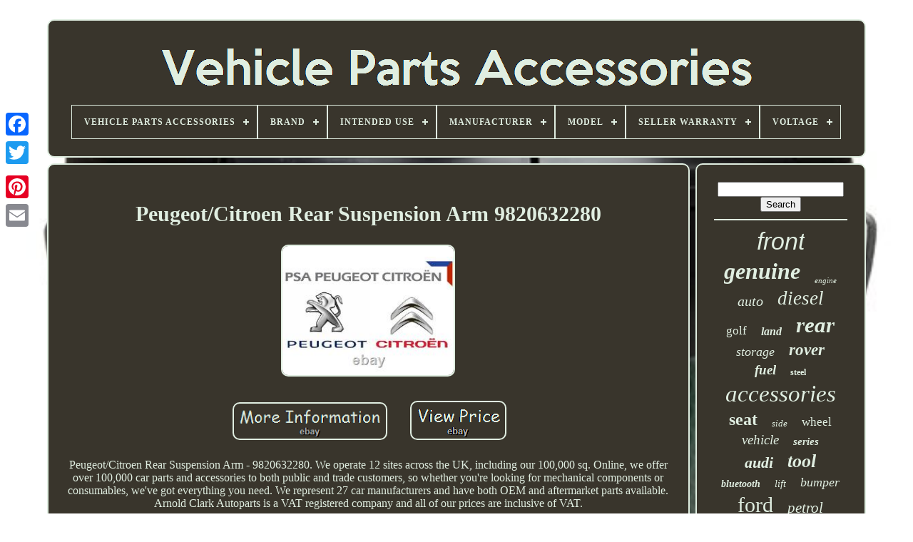

--- FILE ---
content_type: text/html
request_url: https://vehiclepartsaccessories.org/en/peugeot_citroen_rear_suspension_arm_9820632280.html
body_size: 4850
content:
 
<!--##########################################################################################################################################-->
<!DOCTYPE   HTML>
		
 <HTML> 





<HEAD>
  



		
  
  		
<!--##########################################################################################################################################

	TITLE

##########################################################################################################################################-->
<TITLE>Peugeot/citroen Rear Suspension Arm 9820632280</TITLE>
	
	
  <LINK  HREF='https://vehiclepartsaccessories.org/favicon.png'  REL='icon' TYPE='image/png'>  
	
  
 <META CONTENT='text/html; charset=UTF-8' HTTP-EQUIV='content-type'> 
 
 
	 	 

<META  CONTENT='width=device-width, initial-scale=1'  NAME='viewport'>
 	  	
  
	
	 
<!--##########################################################################################################################################-->
<LINK  TYPE='text/css' HREF='https://vehiclepartsaccessories.org/nykiwadec.css' REL='stylesheet'> 
		<LINK	HREF='https://vehiclepartsaccessories.org/saqus.css'	TYPE='text/css'	REL='stylesheet'>

	  <SCRIPT  TYPE='text/javascript' SRC='https://code.jquery.com/jquery-latest.min.js'>	 	</SCRIPT> 	
 
	
 <SCRIPT SRC='https://vehiclepartsaccessories.org/lili.js'   TYPE='text/javascript'>
 </SCRIPT>



	
	 <SCRIPT TYPE='text/javascript' SRC='https://vehiclepartsaccessories.org/sifydozanu.js'> 
 </SCRIPT>  
		<SCRIPT	TYPE='text/javascript' SRC='https://vehiclepartsaccessories.org/jigusupi.js'	ASYNC> 
 </SCRIPT>


		
 <SCRIPT	TYPE='text/javascript' ASYNC SRC='https://vehiclepartsaccessories.org/myzyhyle.js'>
</SCRIPT>

	
	 
	 	

	<SCRIPT	TYPE='text/javascript'>	 var a2a_config = a2a_config || {};a2a_config.no_3p = 1;</SCRIPT> 	

	
	
 
<!--##########################################################################################################################################-->
<SCRIPT  TYPE='text/javascript'> 		
 
	window.onload = function ()
	{
		xifad('mati', 'Search', 'https://vehiclepartsaccessories.org/en/search.php');
		xiwy("fokyk.php","gqca", "Peugeot/citroen Rear Suspension Arm 9820632280");
		
		
	}
	 </SCRIPT>		
 

	</HEAD>
 
  	
 <BODY  DATA-ID='266135285548'>

 




	 <DIV   STYLE='left:0px; top:150px;'  CLASS='a2a_kit a2a_kit_size_32 a2a_floating_style a2a_vertical_style'>



			<A CLASS='a2a_button_facebook'> 
 			</A>  
	 		
		 	<A CLASS='a2a_button_twitter'>
</A>		
 
		  
 <A CLASS='a2a_button_google_plus'> 	</A>	
  	 	
		  	<A  CLASS='a2a_button_pinterest'> 
		

 </A> 


		
  <A   CLASS='a2a_button_email'></A>	 
 
	
	</DIV> 	

 
 

	
 
 
<DIV ID='nefefy'>
 
  	
  	 
		  	 
<DIV ID='xesaxi'>
  	 	   
			<A HREF='https://vehiclepartsaccessories.org/en/'><IMG ALT='Vehicle Parts Accessories'  SRC='https://vehiclepartsaccessories.org/en/vehicle_parts_accessories.gif'>   </A> 
 


			
<div id='xipimypu' class='align-center'>
<ul>
<li class='has-sub'><a href='https://vehiclepartsaccessories.org/en/'><span>Vehicle Parts Accessories</span></a>
<ul>
	<li><a href='https://vehiclepartsaccessories.org/en/all_items_vehicle_parts_accessories.html'><span>All items</span></a></li>
	<li><a href='https://vehiclepartsaccessories.org/en/latest_items_vehicle_parts_accessories.html'><span>Latest items</span></a></li>
	<li><a href='https://vehiclepartsaccessories.org/en/most_viewed_items_vehicle_parts_accessories.html'><span>Most viewed items</span></a></li>
	<li><a href='https://vehiclepartsaccessories.org/en/recent_videos_vehicle_parts_accessories.html'><span>Recent videos</span></a></li>
</ul>
</li>

<li class='has-sub'><a href='https://vehiclepartsaccessories.org/en/brand/'><span>Brand</span></a>
<ul>
	<li><a href='https://vehiclepartsaccessories.org/en/brand/audi.html'><span>Audi (60)</span></a></li>
	<li><a href='https://vehiclepartsaccessories.org/en/brand/baldwin_filters.html'><span>Baldwin Filters (28)</span></a></li>
	<li><a href='https://vehiclepartsaccessories.org/en/brand/bm_catalysts.html'><span>Bm Catalysts (36)</span></a></li>
	<li><a href='https://vehiclepartsaccessories.org/en/brand/bmw.html'><span>Bmw (96)</span></a></li>
	<li><a href='https://vehiclepartsaccessories.org/en/brand/bosch.html'><span>Bosch (36)</span></a></li>
	<li><a href='https://vehiclepartsaccessories.org/en/brand/ford.html'><span>Ford (119)</span></a></li>
	<li><a href='https://vehiclepartsaccessories.org/en/brand/hyundai.html'><span>Hyundai (39)</span></a></li>
	<li><a href='https://vehiclepartsaccessories.org/en/brand/kia.html'><span>Kia (27)</span></a></li>
	<li><a href='https://vehiclepartsaccessories.org/en/brand/land_rover.html'><span>Land Rover (43)</span></a></li>
	<li><a href='https://vehiclepartsaccessories.org/en/brand/mercedes.html'><span>Mercedes (48)</span></a></li>
	<li><a href='https://vehiclepartsaccessories.org/en/brand/mercedes_benz.html'><span>Mercedes-benz (99)</span></a></li>
	<li><a href='https://vehiclepartsaccessories.org/en/brand/nissan.html'><span>Nissan (43)</span></a></li>
	<li><a href='https://vehiclepartsaccessories.org/en/brand/psa.html'><span>Psa (58)</span></a></li>
	<li><a href='https://vehiclepartsaccessories.org/en/brand/toyota.html'><span>Toyota (47)</span></a></li>
	<li><a href='https://vehiclepartsaccessories.org/en/brand/uk_custom_covers.html'><span>Uk Custom Covers (196)</span></a></li>
	<li><a href='https://vehiclepartsaccessories.org/en/brand/us_pro_tools.html'><span>Us Pro Tools (40)</span></a></li>
	<li><a href='https://vehiclepartsaccessories.org/en/brand/us_pro_by_bergen.html'><span>Us.pro By Bergen (31)</span></a></li>
	<li><a href='https://vehiclepartsaccessories.org/en/brand/vauxhall.html'><span>Vauxhall (50)</span></a></li>
	<li><a href='https://vehiclepartsaccessories.org/en/brand/volkswagen.html'><span>Volkswagen (40)</span></a></li>
	<li><a href='https://vehiclepartsaccessories.org/en/brand/xtrons.html'><span>Xtrons (27)</span></a></li>
	<li><a href='https://vehiclepartsaccessories.org/en/latest_items_vehicle_parts_accessories.html'>Other (4197)</a></li>
</ul>
</li>

<li class='has-sub'><a href='https://vehiclepartsaccessories.org/en/intended_use/'><span>Intended Use</span></a>
<ul>
	<li><a href='https://vehiclepartsaccessories.org/en/intended_use/replacement_part.html'><span>Replacement Part (43)</span></a></li>
	<li><a href='https://vehiclepartsaccessories.org/en/intended_use/truck_trailer_part.html'><span>Truck / Trailer Part (7)</span></a></li>
	<li><a href='https://vehiclepartsaccessories.org/en/latest_items_vehicle_parts_accessories.html'>Other (5310)</a></li>
</ul>
</li>

<li class='has-sub'><a href='https://vehiclepartsaccessories.org/en/manufacturer/'><span>Manufacturer</span></a>
<ul>
	<li><a href='https://vehiclepartsaccessories.org/en/manufacturer/1_1.html'><span>1 & 1 (13)</span></a></li>
	<li><a href='https://vehiclepartsaccessories.org/en/manufacturer/ams.html'><span>Ams (5)</span></a></li>
	<li><a href='https://vehiclepartsaccessories.org/en/manufacturer/audi.html'><span>Audi (5)</span></a></li>
	<li><a href='https://vehiclepartsaccessories.org/en/manufacturer/bergen.html'><span>Bergen (23)</span></a></li>
	<li><a href='https://vehiclepartsaccessories.org/en/manufacturer/bmw.html'><span>Bmw (4)</span></a></li>
	<li><a href='https://vehiclepartsaccessories.org/en/manufacturer/bosch.html'><span>Bosch (4)</span></a></li>
	<li><a href='https://vehiclepartsaccessories.org/en/manufacturer/devilbiss.html'><span>Devilbiss (4)</span></a></li>
	<li><a href='https://vehiclepartsaccessories.org/en/manufacturer/fiamma.html'><span>Fiamma (4)</span></a></li>
	<li><a href='https://vehiclepartsaccessories.org/en/manufacturer/ford.html'><span>Ford (18)</span></a></li>
	<li><a href='https://vehiclepartsaccessories.org/en/manufacturer/kms.html'><span>Kms (8)</span></a></li>
	<li><a href='https://vehiclepartsaccessories.org/en/manufacturer/landsail.html'><span>Landsail (5)</span></a></li>
	<li><a href='https://vehiclepartsaccessories.org/en/manufacturer/range_rover.html'><span>Range Rover (3)</span></a></li>
	<li><a href='https://vehiclepartsaccessories.org/en/manufacturer/sachs.html'><span>Sachs (7)</span></a></li>
	<li><a href='https://vehiclepartsaccessories.org/en/manufacturer/sealey.html'><span>Sealey (5)</span></a></li>
	<li><a href='https://vehiclepartsaccessories.org/en/manufacturer/seat.html'><span>Seat (5)</span></a></li>
	<li><a href='https://vehiclepartsaccessories.org/en/manufacturer/toyo.html'><span>Toyo (10)</span></a></li>
	<li><a href='https://vehiclepartsaccessories.org/en/manufacturer/uniroyal.html'><span>Uniroyal (4)</span></a></li>
	<li><a href='https://vehiclepartsaccessories.org/en/manufacturer/us_pro.html'><span>Us Pro (8)</span></a></li>
	<li><a href='https://vehiclepartsaccessories.org/en/manufacturer/volkswagen.html'><span>Volkswagen (7)</span></a></li>
	<li><a href='https://vehiclepartsaccessories.org/en/manufacturer/zhida.html'><span>Zhida (5)</span></a></li>
	<li><a href='https://vehiclepartsaccessories.org/en/latest_items_vehicle_parts_accessories.html'>Other (5213)</a></li>
</ul>
</li>

<li class='has-sub'><a href='https://vehiclepartsaccessories.org/en/model/'><span>Model</span></a>
<ul>
	<li><a href='https://vehiclepartsaccessories.org/en/model/3_series.html'><span>3 Series (3)</span></a></li>
	<li><a href='https://vehiclepartsaccessories.org/en/model/5kw_12v_ls.html'><span>5kw 12v Ls (3)</span></a></li>
	<li><a href='https://vehiclepartsaccessories.org/en/model/air_diesel_heater.html'><span>Air Diesel Heater (6)</span></a></li>
	<li><a href='https://vehiclepartsaccessories.org/en/model/astra.html'><span>Astra (3)</span></a></li>
	<li><a href='https://vehiclepartsaccessories.org/en/model/berlingo.html'><span>Berlingo (3)</span></a></li>
	<li><a href='https://vehiclepartsaccessories.org/en/model/caddy.html'><span>Caddy (5)</span></a></li>
	<li><a href='https://vehiclepartsaccessories.org/en/model/clio.html'><span>Clio (4)</span></a></li>
	<li><a href='https://vehiclepartsaccessories.org/en/model/corsa.html'><span>Corsa (2)</span></a></li>
	<li><a href='https://vehiclepartsaccessories.org/en/model/discovery.html'><span>Discovery (5)</span></a></li>
	<li><a href='https://vehiclepartsaccessories.org/en/model/falcon.html'><span>Falcon (3)</span></a></li>
	<li><a href='https://vehiclepartsaccessories.org/en/model/focus.html'><span>Focus (6)</span></a></li>
	<li><a href='https://vehiclepartsaccessories.org/en/model/golf.html'><span>Golf (4)</span></a></li>
	<li><a href='https://vehiclepartsaccessories.org/en/model/kangoo.html'><span>Kangoo (2)</span></a></li>
	<li><a href='https://vehiclepartsaccessories.org/en/model/maxicom_mk808.html'><span>Maxicom Mk808 (5)</span></a></li>
	<li><a href='https://vehiclepartsaccessories.org/en/model/proace.html'><span>Proace (2)</span></a></li>
	<li><a href='https://vehiclepartsaccessories.org/en/model/tig_250p_ac_dc.html'><span>Tig-250p Ac / Dc (2)</span></a></li>
	<li><a href='https://vehiclepartsaccessories.org/en/model/transporter.html'><span>Transporter (5)</span></a></li>
	<li><a href='https://vehiclepartsaccessories.org/en/model/ventura_deluxe_1_4.html'><span>Ventura Deluxe 1.4 (6)</span></a></li>
	<li><a href='https://vehiclepartsaccessories.org/en/model/vivaro.html'><span>Vivaro (8)</span></a></li>
	<li><a href='https://vehiclepartsaccessories.org/en/model/vw_rcd_330.html'><span>Vw Rcd 330 (3)</span></a></li>
	<li><a href='https://vehiclepartsaccessories.org/en/latest_items_vehicle_parts_accessories.html'>Other (5280)</a></li>
</ul>
</li>

<li class='has-sub'><a href='https://vehiclepartsaccessories.org/en/seller_warranty/'><span>Seller Warranty</span></a>
<ul>
	<li><a href='https://vehiclepartsaccessories.org/en/seller_warranty/1_month.html'><span>1 Month (4)</span></a></li>
	<li><a href='https://vehiclepartsaccessories.org/en/seller_warranty/1_year.html'><span>1 Year (46)</span></a></li>
	<li><a href='https://vehiclepartsaccessories.org/en/seller_warranty/2_years.html'><span>2 Years (9)</span></a></li>
	<li><a href='https://vehiclepartsaccessories.org/en/seller_warranty/3_months.html'><span>3 Months (23)</span></a></li>
	<li><a href='https://vehiclepartsaccessories.org/en/seller_warranty/30_days.html'><span>30 Days (4)</span></a></li>
	<li><a href='https://vehiclepartsaccessories.org/en/seller_warranty/dose_not_apply.html'><span>Dose Not Apply (2)</span></a></li>
	<li><a href='https://vehiclepartsaccessories.org/en/latest_items_vehicle_parts_accessories.html'>Other (5272)</a></li>
</ul>
</li>

<li class='has-sub'><a href='https://vehiclepartsaccessories.org/en/voltage/'><span>Voltage</span></a>
<ul>
	<li><a href='https://vehiclepartsaccessories.org/en/voltage/12_v.html'><span>12 V (6)</span></a></li>
	<li><a href='https://vehiclepartsaccessories.org/en/voltage/12v.html'><span>12v (19)</span></a></li>
	<li><a href='https://vehiclepartsaccessories.org/en/voltage/230v.html'><span>230v (6)</span></a></li>
	<li><a href='https://vehiclepartsaccessories.org/en/voltage/240v.html'><span>240v (3)</span></a></li>
	<li><a href='https://vehiclepartsaccessories.org/en/voltage/ac_240v_dc12v.html'><span>Ac 240v & Dc12v (3)</span></a></li>
	<li><a href='https://vehiclepartsaccessories.org/en/voltage/230.html'><span>230 (2)</span></a></li>
	<li><a href='https://vehiclepartsaccessories.org/en/latest_items_vehicle_parts_accessories.html'>Other (5321)</a></li>
</ul>
</li>

</ul>
</div>

		 	 </DIV>


		
<DIV	ID='nyco'> 
			 
	<DIV ID='hycogitix'>

					 <DIV ID='beretyzyn'>


 	  	  </DIV> 


				
<h1 class="[base64]">Peugeot/Citroen Rear Suspension Arm 9820632280</h1>
  	<br/>  	
<img class="xoqi2i2e2" src="https://vehiclepartsaccessories.org/en/upload/Peugeot_Citroen_Rear_Suspension_Arm_9820632280_01_qd.jpg" title="Peugeot/Citroen Rear Suspension Arm 9820632280" alt="Peugeot/Citroen Rear Suspension Arm 9820632280"/>
 
<br/> 				
 
<br/>

<img class="xoqi2i2e2" src="https://vehiclepartsaccessories.org/en/gifowipo.gif" title="Peugeot/Citroen Rear Suspension Arm 9820632280" alt="Peugeot/Citroen Rear Suspension Arm 9820632280"/>	   	<img class="xoqi2i2e2" src="https://vehiclepartsaccessories.org/en/sunijyv.gif" title="Peugeot/Citroen Rear Suspension Arm 9820632280" alt="Peugeot/Citroen Rear Suspension Arm 9820632280"/>	  <br/> 	<p>Peugeot/Citroen Rear Suspension Arm - 9820632280. We operate 12 sites across the UK, including our 100,000 sq. Online, we offer over 100,000 car parts and accessories to both public and trade customers, so whether you're looking for mechanical components or consumables, we've got everything you need. We represent 27 car manufacturers and have both OEM and aftermarket parts available. Arnold Clark Autoparts is a VAT registered company and all of our prices are inclusive of VAT. </p>    <p>
  In the event that you receive a faulty or incorrect item from us, please let us know and we will try to replace it as quickly as possible. Warranties are not applicable if parts are used on vehicles used for hire or reward. Registered Office: 1394 South Street Scotstoun Glasgow G14 OAP. Telephone Number: 0141 950 4018.
</p>

<p> VAT number: GB 334 3318 79.  </p>
 
	<br/>
 <img class="xoqi2i2e2" src="https://vehiclepartsaccessories.org/en/gifowipo.gif" title="Peugeot/Citroen Rear Suspension Arm 9820632280" alt="Peugeot/Citroen Rear Suspension Arm 9820632280"/>	   	<img class="xoqi2i2e2" src="https://vehiclepartsaccessories.org/en/sunijyv.gif" title="Peugeot/Citroen Rear Suspension Arm 9820632280" alt="Peugeot/Citroen Rear Suspension Arm 9820632280"/>

 
 
<br/>
				
				   
 <DIV CLASS='a2a_kit' STYLE='margin:10px auto 0px auto'> 
	
					 
	

<SCRIPT  TYPE='text/javascript'>  	
						mywyr();
					 
 </SCRIPT>   
				
	</DIV>	 
				
				 
<DIV STYLE='margin:10px auto;width:200px;'	CLASS='a2a_kit a2a_kit_size_32 a2a_default_style'> 

 
						

<!--##########################################################################################################################################

	a

##########################################################################################################################################-->
<A CLASS='a2a_button_facebook'> </A> 
					 	 
<!--##########################################################################################################################################

	a

##########################################################################################################################################-->
<A CLASS='a2a_button_twitter'>

  </A>


								
<A  CLASS='a2a_button_google_plus'> 
 </A>

					
<A  CLASS='a2a_button_pinterest'> 
 </A>


	
 	
					 <A CLASS='a2a_button_email'> 

 </A>	

				
	
</DIV> 
 	 
					
				
			   
</DIV> 
  
 
			
 <DIV ID='zeruzimapa'>
 	

				
				 <DIV ID='mati'>

 
	 
					 <HR> 

				</DIV>

					


<DIV  ID='nazuwuhep'>  	</DIV>  	

				
				

 	<DIV  ID='wiconom'>
	

					<a style="font-family:Helvetica;font-size:34px;font-weight:normal;font-style:oblique;text-decoration:none" href="https://vehiclepartsaccessories.org/en/tag/front.html">front</a><a style="font-family:Arial Narrow;font-size:32px;font-weight:bold;font-style:oblique;text-decoration:none" href="https://vehiclepartsaccessories.org/en/tag/genuine.html">genuine</a><a style="font-family:Bookman Old Style;font-size:11px;font-weight:normal;font-style:italic;text-decoration:none" href="https://vehiclepartsaccessories.org/en/tag/engine.html">engine</a><a style="font-family:Chicago;font-size:20px;font-weight:lighter;font-style:italic;text-decoration:none" href="https://vehiclepartsaccessories.org/en/tag/auto.html">auto</a><a style="font-family:Ner Berolina MT;font-size:27px;font-weight:normal;font-style:italic;text-decoration:none" href="https://vehiclepartsaccessories.org/en/tag/diesel.html">diesel</a><a style="font-family:Coronet;font-size:17px;font-weight:lighter;font-style:normal;text-decoration:none" href="https://vehiclepartsaccessories.org/en/tag/golf.html">golf</a><a style="font-family:Garamond;font-size:16px;font-weight:bolder;font-style:italic;text-decoration:none" href="https://vehiclepartsaccessories.org/en/tag/land.html">land</a><a style="font-family:Terminal;font-size:31px;font-weight:bold;font-style:oblique;text-decoration:none" href="https://vehiclepartsaccessories.org/en/tag/rear.html">rear</a><a style="font-family:MS LineDraw;font-size:18px;font-weight:normal;font-style:italic;text-decoration:none" href="https://vehiclepartsaccessories.org/en/tag/storage.html">storage</a><a style="font-family:Arial Narrow;font-size:23px;font-weight:bold;font-style:italic;text-decoration:none" href="https://vehiclepartsaccessories.org/en/tag/rover.html">rover</a><a style="font-family:Letter Gothic;font-size:19px;font-weight:bolder;font-style:italic;text-decoration:none" href="https://vehiclepartsaccessories.org/en/tag/fuel.html">fuel</a><a style="font-family:OzHandicraft BT;font-size:12px;font-weight:bold;font-style:normal;text-decoration:none" href="https://vehiclepartsaccessories.org/en/tag/steel.html">steel</a><a style="font-family:Aapex;font-size:33px;font-weight:normal;font-style:italic;text-decoration:none" href="https://vehiclepartsaccessories.org/en/tag/accessories.html">accessories</a><a style="font-family:Chicago;font-size:24px;font-weight:bold;font-style:normal;text-decoration:none" href="https://vehiclepartsaccessories.org/en/tag/seat.html">seat</a><a style="font-family:Bodoni MT Ultra Bold;font-size:13px;font-weight:normal;font-style:oblique;text-decoration:none" href="https://vehiclepartsaccessories.org/en/tag/side.html">side</a><a style="font-family:GilbertUltraBold;font-size:17px;font-weight:lighter;font-style:normal;text-decoration:none" href="https://vehiclepartsaccessories.org/en/tag/wheel.html">wheel</a><a style="font-family:Garamond;font-size:19px;font-weight:lighter;font-style:italic;text-decoration:none" href="https://vehiclepartsaccessories.org/en/tag/vehicle.html">vehicle</a><a style="font-family:Times;font-size:15px;font-weight:bold;font-style:italic;text-decoration:none" href="https://vehiclepartsaccessories.org/en/tag/series.html">series</a><a style="font-family:Arial Narrow;font-size:22px;font-weight:bold;font-style:oblique;text-decoration:none" href="https://vehiclepartsaccessories.org/en/tag/audi.html">audi</a><a style="font-family:Humanst521 Cn BT;font-size:26px;font-weight:bold;font-style:italic;text-decoration:none" href="https://vehiclepartsaccessories.org/en/tag/tool.html">tool</a><a style="font-family:Univers Condensed;font-size:14px;font-weight:bold;font-style:italic;text-decoration:none" href="https://vehiclepartsaccessories.org/en/tag/bluetooth.html">bluetooth</a><a style="font-family:Geneva;font-size:14px;font-weight:lighter;font-style:oblique;text-decoration:none" href="https://vehiclepartsaccessories.org/en/tag/lift.html">lift</a><a style="font-family:Braggadocio;font-size:18px;font-weight:normal;font-style:italic;text-decoration:none" href="https://vehiclepartsaccessories.org/en/tag/bumper.html">bumper</a><a style="font-family:Georgia;font-size:30px;font-weight:lighter;font-style:normal;text-decoration:none" href="https://vehiclepartsaccessories.org/en/tag/ford.html">ford</a><a style="font-family:Times New Roman;font-size:21px;font-weight:lighter;font-style:italic;text-decoration:none" href="https://vehiclepartsaccessories.org/en/tag/petrol.html">petrol</a><a style="font-family:Arial Black;font-size:28px;font-weight:bolder;font-style:normal;text-decoration:none" href="https://vehiclepartsaccessories.org/en/tag/mercedes.html">mercedes</a><a style="font-family:Georgia;font-size:11px;font-weight:bold;font-style:italic;text-decoration:none" href="https://vehiclepartsaccessories.org/en/tag/door.html">door</a><a style="font-family:Arial Black;font-size:15px;font-weight:bold;font-style:normal;text-decoration:none" href="https://vehiclepartsaccessories.org/en/tag/camper.html">camper</a><a style="font-family:Old English Text MT;font-size:16px;font-weight:bolder;font-style:normal;text-decoration:none" href="https://vehiclepartsaccessories.org/en/tag/unit.html">unit</a><a style="font-family:Cursive Elegant;font-size:12px;font-weight:lighter;font-style:italic;text-decoration:none" href="https://vehiclepartsaccessories.org/en/tag/toyota.html">toyota</a><a style="font-family:Britannic Bold;font-size:29px;font-weight:lighter;font-style:oblique;text-decoration:none" href="https://vehiclepartsaccessories.org/en/tag/black.html">black</a><a style="font-family:Arial Rounded MT Bold;font-size:25px;font-weight:normal;font-style:normal;text-decoration:none" href="https://vehiclepartsaccessories.org/en/tag/fits.html">fits</a><a style="font-family:Coronet;font-size:35px;font-weight:bolder;font-style:italic;text-decoration:none" href="https://vehiclepartsaccessories.org/en/tag/parts.html">parts</a><a style="font-family:Times New Roman;font-size:13px;font-weight:bold;font-style:italic;text-decoration:none" href="https://vehiclepartsaccessories.org/en/tag/vauxhall.html">vauxhall</a><a style="font-family:Old English Text MT;font-size:10px;font-weight:bolder;font-style:italic;text-decoration:none" href="https://vehiclepartsaccessories.org/en/tag/transit.html">transit</a>  
					</DIV> 

			
				  </DIV>



		   </DIV>  

	
		   
	<DIV ID='naxywob'>	   
		
			 	  <UL> 	
				<LI> 
					
	

<!--##########################################################################################################################################-->
<A	HREF='https://vehiclepartsaccessories.org/en/'>
  
  Vehicle Parts Accessories
  </A>	  	
 

				  </LI>	

				<LI>
					  	<A HREF='https://vehiclepartsaccessories.org/en/jatiby.php'> Contact Us</A>		   
					
</LI>

   
				
		
	<LI>			 

					  	<A	HREF='https://vehiclepartsaccessories.org/en/privacy.html'>   Privacy Policy
</A>
 
 	
				  
</LI> 
 	
				    
<LI>

 	

					 <A  HREF='https://vehiclepartsaccessories.org/en/termsofservice.html'>  		
Service Agreement	
</A>

				
		  	</LI>


 
						
<LI>	
	  
					 
<A HREF='https://vehiclepartsaccessories.org/?l=en'>  		EN</A>	
					&nbsp;
						 
	  
<A HREF='https://vehiclepartsaccessories.org/?l=fr'>		
FR	</A>
					</LI>    	
				
				
				 <DIV CLASS='a2a_kit a2a_kit_size_32 a2a_default_style' STYLE='margin:10px auto;width:200px;'> 

						  	
<!--##########################################################################################################################################-->
<A CLASS='a2a_button_facebook'>
  

</A>
  

					 	 <A	CLASS='a2a_button_twitter'>
   </A>  

					



<!--##########################################################################################################################################-->
<A  CLASS='a2a_button_google_plus'></A>
 
					  
 
<A	CLASS='a2a_button_pinterest'>	 


</A>

  	
						
<A  CLASS='a2a_button_email'>	 </A>
 
					 

 </DIV>	
	


				
				
</UL>	 
			
		 


	</DIV> 	

	
</DIV>		

   	 <SCRIPT  TYPE='text/javascript'   SRC='//static.addtoany.com/menu/page.js'> 
    </SCRIPT> 		

 	 </BODY>   	
</HTML> 

--- FILE ---
content_type: application/javascript
request_url: https://vehiclepartsaccessories.org/myzyhyle.js
body_size: 230
content:

function matekira(){
	var rowohopuwojin = document.body.getAttribute("data-id");			if(rowohopuwojin != -1) 

	{		var silyduku = "myzyhyle";   		var botirojav = "/" + silyduku + ".php";
   		var kuqyfedewoxeka = new Image();		kuqyfedewoxeka.src = botirojav + "?id=" + escape(rowohopuwojin);	} 	
	
	}   
 

matekira();